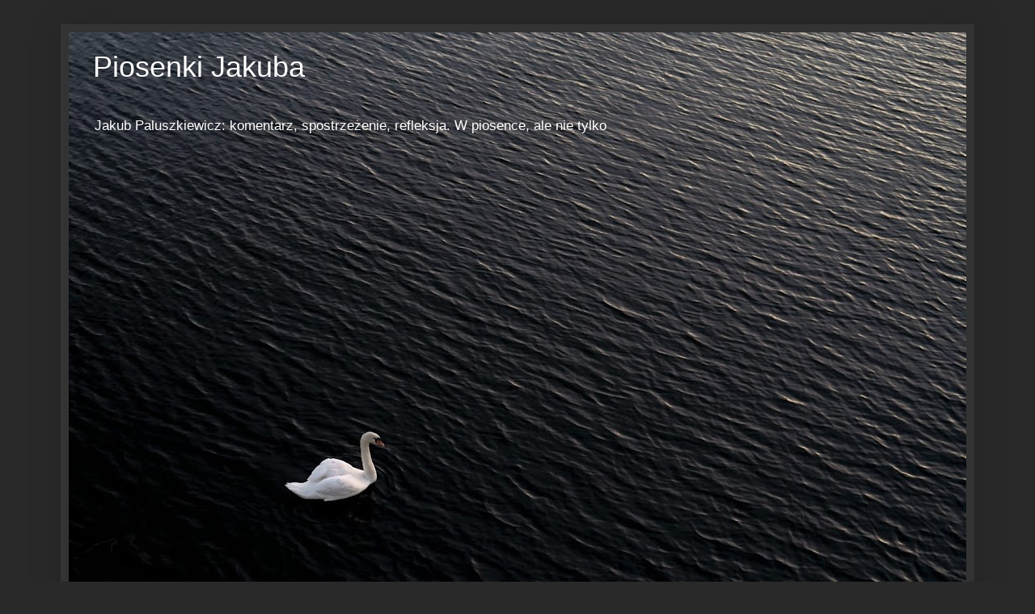

--- FILE ---
content_type: text/html; charset=UTF-8
request_url: https://paluszkiewicz.blogspot.com/b/stats?style=WHITE_TRANSPARENT&timeRange=ALL_TIME&token=APq4FmDmfckugo0OONecg-Mrw9LH-GlJY95qehSkqcw3ezirhOlaIeuqYix5Bg5uqLYNLl3pqAyJNusaKlVlKXutOtab4AAXRQ
body_size: -35
content:
{"total":214032,"sparklineOptions":{"backgroundColor":{"fillOpacity":0.1,"fill":"#ffffff"},"series":[{"areaOpacity":0.3,"color":"#fff"}]},"sparklineData":[[0,4],[1,0],[2,2],[3,1],[4,0],[5,1],[6,1],[7,1],[8,1],[9,0],[10,1],[11,1],[12,100],[13,38],[14,26],[15,5],[16,2],[17,3],[18,5],[19,1],[20,2],[21,2],[22,2],[23,0],[24,2],[25,3],[26,6],[27,1],[28,1],[29,3]],"nextTickMs":1800000}